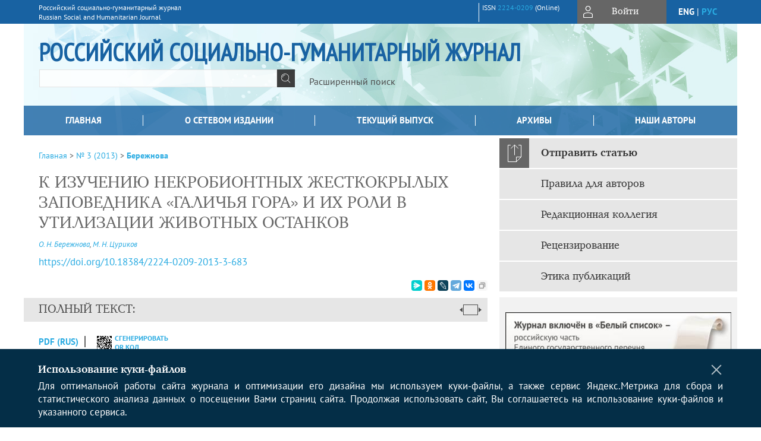

--- FILE ---
content_type: text/html; charset=utf-8
request_url: https://www.evestnik-mgou.ru/jour/article/view/683
body_size: 16446
content:



    





<!DOCTYPE html PUBLIC "-//W3C//DTD XHTML 1.0 Transitional//EN"
    "http://www.w3.org/TR/xhtml1/DTD/xhtml1-transitional.dtd">
<html xmlns="http://www.w3.org/1999/xhtml" lang="ru"
     prefix="og: http://ogp.me/ns# article: http://ogp.me/ns/article# profile: http://ogp.me/ns/profile# fb: http://ogp.me/ns/fb#"    >
<head>
    <meta name="viewport" content="width=device-width, height=device-height, initial-scale=1.0, user-scalable=1, minimum-scale=1.0, maximum-scale=4.0">
    <meta http-equiv="Content-Type" content="text/html; charset=utf-8" />

    <title>К ИЗУЧЕНИЮ НЕКРОБИОНТНЫХ ЖЕСТКОКРЫЛЫХ ЗАПОВЕДНИКА «ГАЛИЧЬЯ ГОРА» И ИХ РОЛИ В УТИЛИЗАЦИИ ЖИВОТНЫХ ОСТАНКОВ | Бережнова | Российский социально-гуманитарный журнал</title>
    <meta property="og:title" content="К ИЗУЧЕНИЮ НЕКРОБИОНТНЫХ ЖЕСТКОКРЫЛЫХ ЗАПОВЕДНИКА «ГАЛИЧЬЯ ГОРА» И ИХ РОЛИ В УТИЛИЗАЦИИ ЖИВОТНЫХ ОСТАНКОВ | Бережнова | Российский социально-гуманитарный журнал" />
    <meta property="og:type" content="article" />
            <meta property="article:author" content="О. Н. Бережнова">
            <meta property="article:author" content="М. Н. Цуриков">
                                    <meta property="article:tag" content="жесткокрылые">
                    <meta property="article:tag" content="некробионты">
                    <meta property="article:tag" content="некрофаги">
                    <meta property="article:tag" content="кератофаги">
                    <meta property="article:tag" content="зоофаги">
                    <meta property="article:tag" content="паразиты">
                    <meta property="article:tag" content="зоомицетофаги">
                <meta property="article:section" content="БИОЛОГИЯ">
    <meta name="description" content="К ИЗУЧЕНИЮ НЕКРОБИОНТНЫХ ЖЕСТКОКРЫЛЫХ ЗАПОВЕДНИКА «ГАЛИЧЬЯ ГОРА» И ИХ РОЛИ В УТИЛИЗАЦИИ ЖИВОТНЫХ ОСТАНКОВ" />
            <meta name="keywords" content="жесткокрылые; некробионты; некрофаги; кератофаги; зоофаги; паразиты; зоомицетофаги" />
                <link rel="canonical" href="https://www.evestnik-mgou.ru/jour/article/view/683" />
        <meta property="og:url" content="https://www.evestnik-mgou.ru/jour/article/view/683">
        <meta property="article:modified_time" content="2022-05-20T15:57:16Z">
    <meta property="article:published_time" content="2013-09-30T10:00:00Z">

    <link rel="schema.DC" href="http://purl.org/dc/elements/1.1/" />

    <meta name="DC.Creator.PersonalName" content="Бережнова О.Н."/>
    <meta name="DC.Creator.PersonalName" content="Цуриков М.Н."/>
    <meta name="DC.Date.created" scheme="ISO8601" content="2013-09-30"/>
    <meta name="DC.Date.dateSubmitted" scheme="ISO8601" content="2022-05-20"/>
    <meta name="DC.Date.issued" scheme="ISO8601" content="2013-09-30"/>
    <meta name="DC.Date.modified" scheme="ISO8601" content="2022-05-20"/>
    <meta name="DC.Description" xml:lang="en" content="The complex of necrobiont beetles in the &quot;Galichya Gora&quot; nature reserve has been studied. 25 species of beetles from 9 families are recorded: Histeridae (2 species), Leiodidae (1 species), Silphidae (10 species), Staphylinidae (3 species), Trogidae (2 species), Geotrupidae (1 species), Scarabaeidae (1 species), Dermestidae (3 species), Nitidulidae (3 species). Biotopic distribution of necrobiont beetles is analyzed. The role of different trophic groups of beetles in the utilization of animal bodies decay is considered."/>
    <meta name="DC.Description" xml:lang="ru" content="Авторами проведено изучение комплекса некробионтных жуков на территории заповедника «Галичья гора». Выявлено 25 видов жуков из 9 семейств: Histeridae (1 вид), Leiodidae (1 вид), Silphidae (10 видов), Staphylinidae (3 вида), Trogidae (2 вида), Geotrupidae (1 вид), Scarabaeidae (1 вид), Dermestidae (3 вида), Nitidulidae (3 вида). Изучено биотопическое распределение некробионтных жуков. Показана роль разных трофических групп жуков в утилизации животных останков."/>
    <meta name="DC.Format" scheme="IMT" content="application/pdf"/>
    <meta name="DC.Identifier" content="683"/>
    <meta name="DC.Identifier.pageNumber" content="1"/>
                            <meta name="DC.Identifier.DOI" content="10.18384/2224-0209-2013-3-683"/>
                    <meta name="dc.identifier" content="doi:10.18384/2224-0209-2013-3-683"/>
                <meta name="DC.Identifier.URI" content="https://www.evestnik-mgou.ru/jour/article/view/683"/>
    <meta name="DC.Language" scheme="ISO639-1" content=""/>
    <meta name="DC.Rights" content=" Авторы, публикующие в данном журнале, соглашаются со следующим:   Авторы сохраняют за собой авторские права на работу и предоставляют журналу право первой публикации работы на условиях лицензии  Creative Commons Attribution License , которая позволяет другим распространять данную работу с обязательным сохранением ссылок на авторов оригинальной работы и оригинальную публикацию в этом журнале.  Авторы сохраняют право заключать отдельные контрактные договорённости, касающиеся не-эксклюзивного распространения версии работы в опубликованном здесь виде (например, размещение ее в институтском хранилище, публикацию в книге), со ссылкой на ее оригинальную публикацию в этом журнале.  Авторы имеют право размещать их работу в сети Интернет (например в институтском хранилище или персональном сайте) до и во время процесса рассмотрения ее данным журналом, так как это может привести к продуктивному обсуждению и большему количеству ссылок на данную работу (См.  The Effect of Open Access ).  Автор (авторы) предоставляют Журналу на условиях простой (неисключительной) лицензии право на использование результата своей интеллектуальной деятельности в виде научной статьи, обзора, рецензии или сообщения на условиях и в пределах, предусмотренных  Лицензионный договором .  "/>
    <meta name="DC.Source" content="Российский социально-гуманитарный журнал"/>
    <meta name="DC.Source.ISSN" content="2224-0209"/>
    <meta name="DC.Source.Issue" content="3"/>    <meta name="DC.Source.URI" content="https://www.evestnik-mgou.ru/jour"/>
    <meta name="DC.Source.Volume" content="0"/>                        <meta name="DC.Subject" xml:lang="en" content="Coleoptera"/>
                                <meta name="DC.Subject" xml:lang="en" content="necrobionts"/>
                                <meta name="DC.Subject" xml:lang="en" content="necrophages"/>
                                <meta name="DC.Subject" xml:lang="en" content="ceratophages"/>
                                <meta name="DC.Subject" xml:lang="en" content="zoophages"/>
                                <meta name="DC.Subject" xml:lang="en" content="parasites"/>
                                <meta name="DC.Subject" xml:lang="en" content="zoomycetophages"/>
                                    <meta name="DC.Subject" xml:lang="ru" content="жесткокрылые"/>
                                <meta name="DC.Subject" xml:lang="ru" content="некробионты"/>
                                <meta name="DC.Subject" xml:lang="ru" content="некрофаги"/>
                                <meta name="DC.Subject" xml:lang="ru" content="кератофаги"/>
                                <meta name="DC.Subject" xml:lang="ru" content="зоофаги"/>
                                <meta name="DC.Subject" xml:lang="ru" content="паразиты"/>
                                <meta name="DC.Subject" xml:lang="ru" content="зоомицетофаги"/>
                <meta name="DC.Title" content="К ИЗУЧЕНИЮ НЕКРОБИОНТНЫХ ЖЕСТКОКРЫЛЫХ ЗАПОВЕДНИКА «ГАЛИЧЬЯ ГОРА» И ИХ РОЛИ В УТИЛИЗАЦИИ ЖИВОТНЫХ ОСТАНКОВ"/>
            <meta name="DC.Title.Alternative" xml:lang="en" content="TO THE STUDY OF COLEOPTERA NECROBIONTS IN THE &quot;GALICHYA GORA&quot; NATURE RESERVE AND THEIR ROLE IN THE UTILIZATION OF ANIMAL BODIES DECAY"/>
            <meta name="DC.Type" content="Text.Serial.Journal"/>
    <meta name="DC.Type.articleType" content="БИОЛОГИЯ"/>
        <meta name="gs_meta_revision" content="1.1" />
    <meta name="citation_journal_title" content="Российский социально-гуманитарный журнал"/>
    <meta name="citation_issn" content="2224-0209"/>
        <meta name="citation_author" content="О. Н. Бережнова"/>
        <meta name="citation_author" content="М. Н. Цуриков"/>
<meta name="citation_title" content="К ИЗУЧЕНИЮ НЕКРОБИОНТНЫХ ЖЕСТКОКРЫЛЫХ ЗАПОВЕДНИКА «ГАЛИЧЬЯ ГОРА» И ИХ РОЛИ В УТИЛИЗАЦИИ ЖИВОТНЫХ ОСТАНКОВ"/>

    <meta name="citation_date" content="2013/09/30"/>

    <meta name="citation_volume" content="0"/>
    <meta name="citation_issue" content="3"/>

    <meta name="citation_firstpage" content="1"/>
                            <meta name="citation_doi" content="10.18384/2224-0209-2013-3-683"/>
        <meta name="citation_abstract_html_url" content="https://www.evestnik-mgou.ru/jour/article/view/683"/>
                        <meta name="citation_keywords" xml:lang="en" content="Coleoptera"/>
                                <meta name="citation_keywords" xml:lang="en" content="necrobionts"/>
                                <meta name="citation_keywords" xml:lang="en" content="necrophages"/>
                                <meta name="citation_keywords" xml:lang="en" content="ceratophages"/>
                                <meta name="citation_keywords" xml:lang="en" content="zoophages"/>
                                <meta name="citation_keywords" xml:lang="en" content="parasites"/>
                                <meta name="citation_keywords" xml:lang="en" content="zoomycetophages"/>
                                    <meta name="citation_keywords" xml:lang="ru" content="жесткокрылые"/>
                                <meta name="citation_keywords" xml:lang="ru" content="некробионты"/>
                                <meta name="citation_keywords" xml:lang="ru" content="некрофаги"/>
                                <meta name="citation_keywords" xml:lang="ru" content="кератофаги"/>
                                <meta name="citation_keywords" xml:lang="ru" content="зоофаги"/>
                                <meta name="citation_keywords" xml:lang="ru" content="паразиты"/>
                                <meta name="citation_keywords" xml:lang="ru" content="зоомицетофаги"/>
                                    <meta name="citation_pdf_url" content="https://www.evestnik-mgou.ru/jour/article/download/683/680"/>
                


    <meta http-equiv="X-UA-Compatible" content="IE=edge" />
                                <meta property="og:image" content="https://www.evestnik-mgou.ru/public/journals/1/homeHeaderTitleImage_ru_RU.jpg"/>
                
        <link rel="stylesheet" href="https://www.evestnik-mgou.ru/lib/pkp/styles/pkp.css" type="text/css" />
    <link rel="stylesheet" href="https://www.evestnik-mgou.ru/lib/pkp/styles/common.css" type="text/css" />
    <link rel="stylesheet" href="https://www.evestnik-mgou.ru/assets/css/common.css" type="text/css" />
    <link rel="stylesheet" href="https://www.evestnik-mgou.ru/assets/css/compiled.css" type="text/css" />
    <link rel="stylesheet" href="https://www.evestnik-mgou.ru/assets/css/slick.css" type="text/css" />
    <link rel="stylesheet" href="https://www.evestnik-mgou.ru/assets/css/slick-theme.css" type="text/css" />
    <link rel="stylesheet" href="https://www.evestnik-mgou.ru/assets/css/select2.min.css" type="text/css" />
    <link rel="stylesheet" href="https://www.evestnik-mgou.ru/assets/css/overall.css?v=20260129195522" type="text/css" />
    <link rel="stylesheet" href="https://www.evestnik-mgou.ru/assets/css/template.css?v=20260129195522" type="text/css" />
    <link rel="stylesheet" href="https://www.evestnik-mgou.ru/styles/branding.css" type="text/css" />

    <!-- Base Jquery -->
    <script type="text/javascript" src="https://www.evestnik-mgou.ru/assets/js/jquery_legacy/jquery.min.js"></script>
    <script type="text/javascript" src="https://www.evestnik-mgou.ru/assets/js/jquery_legacy/jquery-ui.min.js"></script>
    
    
    <!-- Default global locale keys for JavaScript -->
    
<script type="text/javascript">
    jQuery.pkp = jQuery.pkp || { };
    jQuery.pkp.locale = { };
            
                jQuery.pkp.locale.form_dataHasChanged = 'Данные этой формы были изменены. Все равно продолжить?';
    </script>
    <!-- Compiled scripts -->
            <script type="text/javascript" src="https://www.evestnik-mgou.ru/assets/js/pkp.min.js?v=20260129195522"></script>
    
    <!-- Add javascript required for font sizer -->
    <script type="text/javascript">
        <!--
        $(function(){
            fontSize("#sizer", "body", 9, 16, 32, ""); // Initialize the font sizer
        });
        // -->
    </script>

    <!-- Form validation -->
        <script src="https://smartcaptcha.yandexcloud.net/captcha.js" defer></script>
    <script type="text/javascript" src="https://www.evestnik-mgou.ru/lib/pkp/js/lib/jquery/plugins/validate/jquery.validate.js"></script>

    <script type="text/javascript" src="https://www.evestnik-mgou.ru/resources/string_functions.js"></script>
    <script type="text/javascript">
        <!--
        // initialise plugins
        
        $(function(){
            jqueryValidatorI18n("https://www.evestnik-mgou.ru", "ru_RU"); // include the appropriate validation localization
            
            $(".tagit").click(function() {
                $(this).find('input').focus();
            });
        });
        // -->
        
        $(document).ready(function() {
            $('#simpleSearchForm').attr('action', "https://www.evestnik-mgou.ru/jour/search/search")
        });
    </script>

        

            <script language="javascript" type="text/javascript" src="https://www.evestnik-mgou.ru/plugins/generic/tinymce/tinymce/tinymce.min.js"></script>
            <script language="javascript" type="text/javascript">
                tinyMCE.init({
                    entity_encoding : "raw",
                    contextmenu: false,
                    menubar: "edit insert view format table tools",
                    plugins : "paste,fullscreen,lists,link,help,code,table,code,autolink,advlist,charmap,hr,searchreplace,wordcount,visualblocks,visualchars,textcolor,nonbreaking",
                    paste_data_images : false,
                    mode : "exact",
                    language : "ru",
                    elements : "email_body",
                    relative_urls : false,
                    remove_script_host : false,
                    indent: false,
                    browser_spellcheck: true,
                    paste_auto_cleanup_on_paste : true,
                    apply_source_formatting : false,
                    forced_root_block : "p",
                    theme : "silver",
                    branding: false,
                    statusbar: true,
                    toolbar: "bold italic underline bullist numlist subscript superscript nonbreaking| link unlink code fullscreen image| alignleft aligncenter alignright alignjustify",
                    theme_advanced_buttons1 : "cut,copy,paste,|,bold,italic,underline,bullist,numlist,sub,sup,|,link,unlink,help,code,fullscreen,image",
                    theme_advanced_buttons2 : "",
                    theme_advanced_buttons3 : ""
                });
            </script>
            
    <script type="text/javascript" src="https://www.evestnik-mgou.ru/assets/js/relatedItems.js"></script>
    <script type="text/javascript" src="https://www.evestnik-mgou.ru/assets/js/inlinePdf.js"></script>
    <script type="text/javascript" src="https://www.evestnik-mgou.ru/assets/js/pdfobject.js"></script>


<!-- Standard Favicon -->
<link rel="icon" type="image/x-icon" href="/favicon.ico" />
 
<!-- For Opera Coast: -->
<link rel="icon" sizes="228x228" href="/favicon-coast.png" />
 
<!-- For Chrome for Android: -->
<link rel="icon" sizes="192x192" href="/touch-icon-192x192.png">
 
<!-- For Windows 8: -->
<meta name="msapplication-TileColor" content="#ef0303" />
<meta name="msapplication-TileImage" content="/mstile-144x144.png" />
<meta name="msapplication-config" content="/browserconfig.xml" />
 
<!-- For iPhone 6 Plus with @3× display: -->
<link rel="apple-touch-icon" sizes="180x180" href="/apple-touch-icon-180x180.png">
<link rel="apple-touch-icon-precomposed" sizes="180x180" href="/apple-touch-icon-180x180-precomposed.png">
 
<!-- For iPad with @2× display running iOS ≥ 7: -->
<link rel="apple-touch-icon" sizes="152x152" href="/apple-touch-icon-152x152.png">
<link rel="apple-touch-icon-precomposed" sizes="152x152" href="/apple-touch-icon-152x152-precomposed.png">
 
<!-- For iPad with @2× display running iOS ≤ 6: -->
<link rel="apple-touch-icon" sizes="144x144" href="/apple-touch-icon-144x144.png">
<link rel="apple-touch-icon-precomposed" sizes="144x144" href="/apple-touch-icon-144x144-precomposed.png">
 
<!-- For iPhone with @2× display running iOS ≥ 7: -->
<link rel="apple-touch-icon" sizes="120x120" href="/apple-touch-icon-120x120.png">
<link rel="apple-touch-icon-precomposed" sizes="120x120" href="/apple-touch-icon-120x120-precomposed.png">
 
<!-- For iPhone with @2× display running iOS ≤ 6: -->
<link rel="apple-touch-icon" sizes="114x114" href="/apple-touch-icon-114x114.png">
<link rel="apple-touch-icon-precomposed" sizes="114x114" href="/apple-touch-icon-114x114-precomposed.png">
 
<!-- For the iPad mini and the first- and second-generation iPad (@1× display) on iOS ≥ 7: -->
<link rel="apple-touch-icon" sizes="76x76" href="/apple-touch-icon-76x76.png">
<link rel="apple-touch-icon-precomposed" sizes="76x76" href="/apple-touch-icon-76x76-precomposed.png">
 
<!-- For the iPad mini and the first- and second-generation iPad (@1× display) on iOS ≤ 6: -->
<link rel="apple-touch-icon" sizes="72x72" href="/apple-touch-icon-72x72.png">
<link rel="apple-touch-icon-precomposed" sizes="72x72" href="/apple-touch-icon-72x72-precomposed.png">
 
<!-- For non-Retina iPhone, iPod Touch, and Android 2.1+ devices: -->
<link rel="apple-touch-icon" href="/apple-touch-icon.png"><!-- 57×57px -->
<link rel="apple-touch-icon-precomposed" href="/apple-touch-icon-precomposed.png"><!-- 57×57px -->
 
<!-- favicon png -->
<link rel="icon" type="image/png" href="/favicon-16x16.png" sizes="16x16">
<link rel="icon" type="image/png" href="/favicon-32x32.png" sizes="32x32">
<link rel="icon" type="image/png" href="/favicon-48x48.png" sizes="48x48">
<link rel="icon" type="image/png" href="/favicon-64x64.png" sizes="64x64">
<link rel="icon" type="image/png" href="/favicon-96x96.png" sizes="96x96">
<link rel="icon" type="image/png" href="/favicon-128x128.png" sizes="128x128">
<link rel="icon" type="image/png" href="/favicon-160x160.png" sizes="160x160">
<link rel="icon" type="image/png" href="/favicon-192x192.png" sizes="192x192">
<link rel="icon" type="image/png" href="/favicon-256x256.png" sizes="256x256">
    <link rel="alternate" hreflang="en" href="https://www.evestnik-mgou.ru/jour/article/view/683?locale=en_US"/>
    <link rel="alternate" hreflang="ru" href="https://www.evestnik-mgou.ru/jour/article/view/683?locale=ru_RU"/>
<link rel="alternate" hreflang="x-default" href="https://www.evestnik-mgou.ru/jour/article/view/683"/>
</head>
<body>
<div id="container">
    
    <nav class="navbar">
        <div class="container">
            <div class="wrapper">

                <div class="title">
                                            Российский социально-гуманитарный журнал<br/>
                        Russian Social and Humanitarian Journal
                                    </div>

                                                                    
                <div class="issn">
                                        <span id="issne" data-id="2224-0209">ISSN <a href="https://portal.issn.org/resource/ISSN/2224-0209" target="_blank">2224-0209</a> (Online)</span><br/>                    <br/>                </div>

                <a href="#" class="userBlock" onclick="$('#fullback').css('display', 'flex'); $('#sidebar-username').focus(); return false;">
                                            <span>Войти</span>
                                    </a>

                                    <div class="language">
                                                                                                             <a href='#'   class="toggler" data="https://www.evestnik-mgou.ru/jour/user/setLocale/en_US?source=%2Fjour%2Farticle%2Fview%2F683" class="en" >eng</a>
                            |                                                                                                             <a href='#'  onclick="return false;" class="ru current" >рус</a>
                                                                            <script>
                        $(document).ready(function(){
                            $(".language a.toggler").click(function(){
                                var url = $(this).attr('data');
                                var hash = encodeURI(window.location.hash);
                                location.href=(url+hash);
                                return false;
                            });
                        });
                        
                        </script>
                        <input id="currentLocale" value="ru_RU" type="hidden">
                    </div>
                    
            </div>
        </div>
            </nav>

    <div class="fullback" id="image-back">
        <div class="image-wrapper">
            <img src="" alt="Preview" class="preview"/>
            <a class="close-cross" href="#" onclick="$('#image-back').hide(); return false;"></a>
        </div>
    </div>

    <div class="fullback" id="fullback">
        <div class="modal userLogin">
        <a class="close-cross" href="#" onclick="$('#fullback').hide(); return false;"></a>
                    <h3 class="blockTitle">Войти</h3>
                                            <form method="post" action="https://www.evestnik-mgou.ru/jour/login/signIn">
                    <table>
                        <tr>
                            <td class="label"><label for="sidebar-username">Логин</label></td>
                            <td><input type="text" id="sidebar-username" name="username" value="" size="12" maxlength="32" class="textField" /></td>
                        </tr>
                        <tr>
                            <td class="label"><label for="sidebar-password">Пароль</label></td>
                            <td><input type="password" id="sidebar-password" name="password" value="" size="12" maxlength="32" class="textField" autocomplete="on"/></td>
                        </tr>
                        <tr>
                            <td class="label"></td>
                            <td><input type="checkbox" id="remember" name="remember" value="1" /> <label class="sans" for="remember">Запомнить меня</label></td>
                        </tr>
                        
                        
                        <tr>
                            <td colspan="2">
                                <div class="links">
                                    <a href="https://www.evestnik-mgou.ru/jour/user/register">Регистрация нового пользователя</a>
                                    <a href="https://www.evestnik-mgou.ru/jour/login/lostPassword">Забыли Ваш пароль?</a>
                                </div>
                            </td>
                        <tr>
                            <td></td>
                            <td><input type="submit" value="Вход" class="button" /></td>
                        </tr>
                    </table>
                </form>
                            </div>
    </div>
    <div class="head">
        <div class="container hero">
                                                            <div class="wrapper ">
                                    <a href="https://www.evestnik-mgou.ru/jour" class="headerLink">
                <h2 class="jtitle">
                                            Российский социально-гуманитарный журнал
                                    </h2></a>
                <form id="simpleSearchForm" class="headSearch" method="get">
                <table id="simpleSearchInput"><tr><td>
                                                                 <script type="text/javascript">
			
				$(function() {
		$('#simpleQueryAutocomplete').pkpHandler(
			'$.pkp.plugins.generic.lucene.LuceneAutocompleteHandler',
			{
				sourceUrl: "https://www.evestnik-mgou.ru/jour/lucene/queryAutocomplete",
				searchForm: "simpleSearchForm"
			});
	});
</script>
<span id="simpleQueryAutocomplete">
	<input type="text" id="simpleQuery_input" name="simpleQuery" size="15" maxlength="255" value="" class="textField" />
	<input type="hidden" id="simpleQuery" name="simpleQuery_hidden" value="" />
	<script type="text/javascript">
				$('#simpleQuery_input').attr('name', 'simpleQuery_input');
		$('#simpleQuery').attr('name', 'simpleQuery');
	</script>
</span>
                                        <input type="hidden" name="searchField" value="query"/>
                    <input type="submit" value="" class="button" />
                </td></tr></table>
                </form>
                <div class="clear"></div>
                <a class="search" href="https://www.evestnik-mgou.ru/jour/search/search">Расширенный поиск</a>
            </div>
                    </div>
    </div>

    <div class="mainMenu" id="navbarWrapper">
        <div class="mobile-view container">
            <ul><li><a href="https://www.evestnik-mgou.ru/jour/index"><img src="/assets/img/home.svg" alt="Главная"></a></li>
                <li><a href="#" onclick="$('#mobile-menu, .journalInfo').toggle(); return false;"><img src="/assets/img/sandwich.svg" alt="Быстрая навигация"></a></li>
                <li id="archives"><a href="https://www.evestnik-mgou.ru/jour/issue/archive">Архивы</a></li>
            </ul>
        </div>
        <div class="container" id="float-menu">
            <div id="mobile-menu">
                <div id="navbar">
    <ul class="menu">
                    <li id="home"><a href="https://www.evestnik-mgou.ru/jour">Главная</a></li>
                <li id="about"><a href="https://www.evestnik-mgou.ru/jour/about">О сетевом издании</a></li>

                        
                    <li id="current"><a href="https://www.evestnik-mgou.ru/jour/issue/current">Текущий выпуск</a></li>
            <li id="archives"><a href="https://www.evestnik-mgou.ru/jour/issue/archive">Архивы</a></li>
        
                
        

                                    <li class="navItem" id="navItem-0"><a href="https://www.evestnik-mgou.ru/jour/search/authors">Наши авторы</a></li>
                        </ul>
</div>
                
<div class="menu" id="sidebarMenu">
  <ul>
    <li id="sidebar_submit"><a class="submitArticle" href="https://www.evestnik-mgou.ru/jour/author/submit/1">Отправить статью</a></li>    <li id="sidebar_author"><a href="https://www.evestnik-mgou.ru/jour/about/submissions#authorGuidelines">Правила для авторов</a></li>
    <li id="sidebar_editorialc"><a href="https://www.evestnik-mgou.ru/jour/pages/view/EditorialC">Редакционная коллегия</a></li>
    <li id="sidebar_editorials" style="display:none"><a href="https://www.evestnik-mgou.ru/jour/pages/view/EditorialS">Редакционный совет</a></li>
    <li id="sidebar_policy"><a href="https://www.evestnik-mgou.ru/jour/about/editorialPolicies#custom-0">Рецензирование</a></li>
    <li id="sidebar_ethics"><a href="https://www.evestnik-mgou.ru/jour/about/editorialPolicies#custom-1">Этика публикаций</a></li>
  </ul>
</div>
            </div>
        </div>
    </div>


    <div id="body" class="body">
        <div class="container flex">
            <div id="main" class="main">

            

                                                <div id="breadcrumb">
                        <a href="https://www.evestnik-mgou.ru/jour/index" target="_parent">Главная</a> &gt;
                        <a href="https://www.evestnik-mgou.ru/jour/issue/view/41" target="_parent">№ 3 (2013)</a> &gt;                        <a href="https://www.evestnik-mgou.ru/jour/article/view/683/0" class="current" target="_parent">Бережнова</a>
                    </div>
                
            
                        
            <div id="content">
        
    
    

    


    <div id="topBar">
                                                                        </div>

        
    <div id="articleTitle">
      <h1>К ИЗУЧЕНИЮ НЕКРОБИОНТНЫХ ЖЕСТКОКРЫЛЫХ ЗАПОВЕДНИКА «ГАЛИЧЬЯ ГОРА» И ИХ РОЛИ В УТИЛИЗАЦИИ ЖИВОТНЫХ ОСТАНКОВ
          </h1>
      
    </div>

      <div id="authorString"><em>
          <a rel="nofollow" href='/index.php/jour/search?authors=О. AND Н. AND Бережнова'>
        О. Н. Бережнова</a>,          <a rel="nofollow" href='/index.php/jour/search?authors=М. AND Н. AND Цуриков'>
        М. Н. Цуриков</a>        </em></div>
    

                        
              <p><a id="pub-id::doi" href="https://doi.org/10.18384/2224-0209-2013-3-683"  aria-label="DOI for К ИЗУЧЕНИЮ НЕКРОБИОНТНЫХ ЖЕСТКОКРЫЛЫХ ЗАПОВЕДНИКА «ГАЛИЧЬЯ ГОРА» И ИХ РОЛИ В УТИЛИЗАЦИИ ЖИВОТНЫХ ОСТАНКОВ"  >https://doi.org/10.18384/2224-0209-2013-3-683</a></p>        

          <div class="banner">
    
  </div>
      <div id="articleFullText">
                <script src="https://yastatic.net/es5-shims/0.0.2/es5-shims.min.js"></script>
        <script src="https://yastatic.net/share2/share.js"></script>
        <div class="ya-share2 yashare-auto-init" data-services="messenger,odnoklassniki,lj,telegram,vkontakte" data-copy="extraItem" data-size="s"></div>
        <h2 class="fullsize">Полный текст:<a class="full_toggle" onclick="toggleFullWidth()"></a></h2>
        <div class="fulltext">
                                                                                                  <a class="galley-link" href="https://www.evestnik-mgou.ru/jour/article/view/683/680" class="file PDF ru_RU PDF (Rus)" target="_parent">PDF (Rus)</a>
                                                                                                                                                                                  
                                    <a class="qrcode-link galley-link"  href="#" onclick="$('#qr-back').show(); return false;"><div id="qrcode-thumb"></div>сгенерировать QR код</a>
        </div>


    </div>
  
<ul id="tabs">
                  <li id="tab-button1"><a href="#" atitle="tab1">Аннотация</a></li>
                  <li id="tab-button2"><a href="#" atitle="tab2">Об авторах</a></li>
            <li id="tab-button3"><a href="#" atitle="tab3">Список литературы</a></li>
                <li id="tab-button6" style="display: none"><a href="#" atitle="tab6">Cited By</a></li>
    <li id="tab-button8" style="display: none"><a href="#" atitle="tab8">Scopus Cited</a></li>
    </ul>
<div id="tab-holder">
    <div id="tab1" class="tab-wrap">
                <div id="articleAbstract">
            <h3>Аннотация</h3>
            <div>Авторами проведено изучение комплекса некробионтных жуков на территории заповедника «Галичья гора». Выявлено 25 видов жуков из 9 семейств: Histeridae (1 вид), Leiodidae (1 вид), Silphidae (10 видов), Staphylinidae (3 вида), Trogidae (2 вида), Geotrupidae (1 вид), Scarabaeidae (1 вид), Dermestidae (3 вида), Nitidulidae (3 вида). Изучено биотопическое распределение некробионтных жуков. Показана роль разных трофических групп жуков в утилизации животных останков.</div>
        </div>
              <div id="articleSubject">
      <h3>Ключевые слова</h3>
      <div>
                
        <a rel="nofollow" href="/index.php/jour/search/?subject=жесткокрылые">жесткокрылые</a>,        
        <a rel="nofollow" href="/index.php/jour/search/?subject= некробионты"> некробионты</a>,        
        <a rel="nofollow" href="/index.php/jour/search/?subject= некрофаги"> некрофаги</a>,        
        <a rel="nofollow" href="/index.php/jour/search/?subject= кератофаги"> кератофаги</a>,        
        <a rel="nofollow" href="/index.php/jour/search/?subject= зоофаги"> зоофаги</a>,        
        <a rel="nofollow" href="/index.php/jour/search/?subject= паразиты"> паразиты</a>,        
        <a rel="nofollow" href="/index.php/jour/search/?subject= зоомицетофаги"> зоомицетофаги</a>              </div>
      <br />
            </div>
        
                        		
                    </div>
    <div id="tab2" class="tab-wrap">
      <h3 class="blockTitle">
                  Об авторах
              </h3>
               <a rel="nofollow" href='/index.php/jour/search?authors=О. Н. Бережнова'>
             <em><strong>О. Н. Бережнова</strong></em>
         </a><br />
        <div class="stepleft">
                        
        <br/>Россия
    <br/><span></span>
				    </div>
    <div class="separator"></div>
    <br/><br/>

             <a rel="nofollow" href='/index.php/jour/search?authors=М. Н. Цуриков'>
             <em><strong>М. Н. Цуриков</strong></em>
         </a><br />
        <div class="stepleft">
                        
        <br/>Россия
    <br/><span></span>
				    </div>
    <div class="separator"></div>
    <br/><br/>

          
    </div>
        <div id="tab3" class="tab-wrap">
        <h3>Список литературы</h3>
        <div id="articleCitations">
          <div>
                                                   
               

              <p><span class ="citation-number">1. </span>Бигон М., Харпнер Дж., Таусенд К. Экология. Особи, популяции и сообщества: в 2 т. — Т. 1. — М.: Мир, 1989. — 667 с.</p>
                                         
               

              <p><span class ="citation-number">2. </span>Жантиев Р.Д. Жуки-кожееды (семейство Dermestidae) фауны СССР. — М.: Изд-во Московского ун-та, 1976. — 182 с.</p>
                                         
               

              <p><span class ="citation-number">3. </span>Крыжановский О.Л. Семейство Silphidae // Определитель насекомых европейской части СССР. — Т. 2. Жесткокрылые и веерокрылые. — М.; Л.: 1965. - C. 106-110.</p>
                                         
               

              <p><span class ="citation-number">4. </span>Курочкин А.С. Замечания по фауне и биономии некрофильных жуков-блестянок (Coleoptera, Nitidulidae) Самарской области // Известия Самарского научного центра Российской академии наук. — 2009. — Т. 11. — №1(4). — C. 654-655.</p>
                                         
               

              <p><span class ="citation-number">5. </span>Лябзина С.Н. Беспозвоночные-некробионты и их участие в утилизации органического вещества в наземных и водных экосистемах Европейского Севера: авторефер. дис.. канд. биол. наук. — Петрозаводск, 2003. — 25 с.</p>
                                         
               

              <p><span class ="citation-number">6. </span>Лябзина С.Н. Насекомые утилизаторы трупов животных // Труды Ставропольского отделения Русского энтомологического общества. — Ставрополь, 2008. — Вып. 4. — С. 219—221.</p>
                                         
               

              <p><span class ="citation-number">7. </span>Мешечек С.И. Эколого-фаунистический обзор некрофильных гистерид (Coleoptera, Histeridae) Центрального Предкавказья // Проблемы и перспективы общей энтомологии: тезисы докладов XIII съезда Русского энтомологического общества, Краснодар, 9—15 сентября 2007 г. — Краснодар, 2007. — С. 229.</p>
                                         
               

              <p><span class ="citation-number">8. </span>Никитский Н.Б., Осипов И.Н., Чемерис М.В. и др. Жесткокрылые-ксилобионты, мицетобионты и пластинчатоусые Приокско-Террасного биосферного заповедника (с обзором фауны этих групп Московской области) // Сборник трудов Зоологического музея МГУ. — Т. 36. — М.: Изд-во МГУ, 1996. — 197 с.</p>
                                         
               

              <p><span class ="citation-number">9. </span>Песенко Ю.А. Принципы и методы количественного анализа в фаунистических исследованиях. — М.: Мысль, 1982. — 228 с.</p>
                                         
               

              <p><span class ="citation-number">10. </span>Пушкин С.В. Некробионтный энтомокомплекс высокогорий Северо-Западного Кавказа // Евразиатский энтомологический журнал. — 2004. — Т 3. — Вып. 3. — С. 195—202.</p>
                                         
               

              <p><span class ="citation-number">11. </span>Пушкин С.В. Некробионтные жесткокрылые (Insecta: Coleoptera) Северного Кавказа и сопредельных территорий (фауна, экология, биоценотическое и практическое значение): авторефер. дис.. д-ра биол. наук. — Ставрополь, 2012. — 32 с.</p>
                                         
               

              <p><span class ="citation-number">12. </span>Пушкин С.В. Фауна жесткокрылых-некробионтов (Insecta, Coleoptera) Кавказа // Горные экосистемы и их компоненты: труды международной конференции, Нальчик, 13—18 августа 2007 г. — Ч. 3. — М.: Т-во научных изданий КМК, 2007. — С. 140—150.</p>
                                         
               

              <p><span class ="citation-number">13. </span>Пушкин С.В. Фауна жуков некрофагов юга России и Кавказа // Фундаментальные проблемы энтомологии в XXI веке: материалы международной научной конференции, С.-Петербург, 16—20 мая 2011 г. — СПб: Изд-во С.-Петербургского ун-та, 2011. — С. 78—82.</p>
                                         
               

              <p><span class ="citation-number">14. </span>Цуриков М.Н. Кожееды (Coleoptera, Dermestidae) Липецкой области // Вопросы естествознания. — Липецк, 2003. — Вып. 11. — С. 68—71.</p>
                                         
               

              <p><span class ="citation-number">15. </span>Braack L.E.O. Visitation patterns of principal species of the insect-complex at carcasses in the Kruger National Park // Koedoe - African Protected Area Conservation and Science. - 1981. - Vol. 24. — № 1. — P 33—49.</p>
                                         
               

              <p><span class ="citation-number">16. </span>Löbl I., Smetana A. Catalogue of Palaearctic Coleoptera. — Stenstrup: Apollo Boors, 2004. — Vol. 2. — 942 p.</p>
                                         
               

              <p><span class ="citation-number">17. </span>Löbl I., Smetana A. Catalogue of Palaearctic Coleoptera. — Stenstrup: Apollo Boors, 2006. — Vol. 3. — 690 p.</p>
                                         
               

              <p><span class ="citation-number">18. </span>Löbl I., Smetana A. Catalogue of Palaearctic Coleoptera. — Stenstrup: Apollo Boors, 2007. — Vol. 4. — 935 p.</p>
                                         
               

              <p><span class ="citation-number">19. </span>Silfverberg H. Enumeratio nova Coleopterorum Fennoscandiae, Daniae et Baltiae // Sahlbergia. Helsinki. — 2004. — Vol. 9. — P 1—111.</p>
                                                  
          </div>
          <br />
        </div>
        
  
    </div>
    
    <div id="tab6" class="tab-wrap"></div>

    <div id="tab8" class="tab-wrap"></div>

    <div id="tab7" class="tab-wrap">
        <h3>Рецензия</h3>
        <div class="reviewText">
            
        </div>
    </div>
</div>


<div class="fullback" id="qr-back" >
  <div class="image-wrapper">
    <div id="qrcode"></div>
    <a class="close-cross" href="#" onclick="$('#qr-back').hide(); return false;"></a>
  </div>
</div>


<script type="text/javascript">

function switchTab(tab){
    $("#tabs li a").each(function(){
      if (tab==$(this).attr("atitle")){
        jQuery("#tab-holder .tab-wrap").hide();
        jQuery("#tabs li").attr("id","");
        jQuery("#tabs a[atitle='"+tab+"']").parent().attr("id","current");
        jQuery('#' + tab).fadeIn();
      }
    })
    
}

jQuery(document).ready(function(){

  jQuery("#tab-holder .tab-wrap").hide(); // Скрываем содержание
  jQuery("#tabs li:first").attr("id","current"); // Активируем первую закладку
  jQuery("#tab-holder div:first").fadeIn(); // Выводим содержание
    
  jQuery('#tabs a, .tab-switcher').click(function(e) {
    e.preventDefault();
    switchTab(jQuery(this).attr('atitle'));
  });
  if($("#articleCitations div p").length>0){
    parseCitaions('#articleCitations div p');
  }
  if ($('.fullHTML').length>0){
    HTMLhiglight=Autolinker.link( $('.fullHTML').html(), 
    {
        'stripPrefix':false, 'phone': false,
        replaceFn: function( autolinker, match ){
          if (match && match.getMatchedText().length<5) return false;
          return;
        }
    });
    $('.fullHTML').html(HTMLhiglight);
  }

  if(window.location.hash){
      var hash = window.location.hash;
      if($(hash).length){
          switchTab(hash.substring(1));
          window.scrollTo(0, 0);
          setTimeout(function() {
              $(window).scrollTop($(hash).offset().top);
          }, 1);
          return false;
      }
  }
});

        </script>

  <div class="views">
    
          Просмотров: 
      286
            </div>
  <br/><a target="_blank" href="https://www.evestnik-mgou.ru/jour/article/jats/683">JATS XML</a>


<div id="ccLicense41"><br /><br />
                                                 <a target="_blank" rel="license" href="http://creativecommons.org/licenses/by/4.0/">
                                                         <img alt="Creative Commons License" style="border-width:0" src="/resources/80x15.png"/>
                                                 </a>
                                                 <br/>
                                                 Контент доступен под лицензией <a rel="license" target="_blank" href="http://creativecommons.org/licenses/by/4.0/">Creative Commons Attribution 4.0  License</a>.</div>




<script type="text/javascript">


function createCitedBy(){
  var url = "https://www.evestnik-mgou.ru/jour/article/citedBy/683";
  $.get(url, function(data){
      if (!data || !data.length) return;
      var html = '<div class="citedby">';
      html+= '<h2>Cited By</h2>';
      for (var i=0; i<data.length; i+=1){
          html+= '<div class="cite">';
          html+= '<p><span class="value title"><a target="_blank" rel="nofollow" href="'+data[i]["link"]+'"">'+data[i]["title"]+'</a></span></p>';
          html+= '<p><span class="value authors">'+data[i]["authors"]+'</span></p>';
          html+= '<span class="value journal">';
          if (data[i]["journal"]) html += data[i]["journal"]+', ';
          if (data[i]["year"]) html += data[i]["year"]+'; ';
          if (data[i]["volume"]) html += data[i]["volume"];
          if (data[i]["issue"]) html += '('+data[i]["issue"]+')';
          if (data[i]["first_page"]) html += ":"+data[i]["first_page"];
          html+= "</span></p>";
          html+= '<p><span class="value doi">DOI: <a target="_blank" rel="nofollow" href="'+data[i]["link"]+'"">'+data[i]["doi"]+'</a></span></p>';
          html+= '</div>';

          
      }
      html += '</div>';
      $("#tab6").html(html);
      $("#tab-button6 a").text("Cited By ("+data.length+")");
      $("#tab-button6").show();
  });
}

function createScopusCitations(){
  var url = "https://www.evestnik-mgou.ru/jour/article/scopusCitations/683";
  $.get(url, function(data){
    if (!data || !data.length) return;
    var html = '<div class="citedby">';
    html+= '<h2>Scopus Cited</h2>';
    for (var i=0; i<data.length; i+=1){
        html+= '<div class="cite">';
        html+= '<p><span class="value title"><a target="_blank" rel="nofollow" href="'+data[i]["link"]+'"">'+data[i]["title"]+'</a></span></p>';
        html+= '<p><span class="value authors">'+data[i]["authors"]+'</span></p>';
        html+= '<span class="value journal">';
        if (data[i]["journal"]) html += data[i]["journal"]+', ';
        if (data[i]["year"]) html += data[i]["year"]+'; ';
        if (data[i]["issue"]) html += data[i]["issue"];
        if (data[i]["volume"]) html += data[i]["volume"];
        if (data[i]["first_page"]) html += ":"+data[i]["first_page"];
        html+= ";</span></p>";
        html+= '<p><span class="value doi">DOI: <a target="_blank" rel="nofollow" href="'+data[i]["link"]+'"">'+data[i]["doi"]+'</a></span></p>';
        html+= '</div>';

        
    }
    html += '</div>';
    $("#tab8").html(html);
    $("#tab-button8 a").text("Scopus Cited ("+data.length+")");
    $("#tab-button8").show();
  });
}

function createMetricChart(){
  var url = "https://www.evestnik-mgou.ru/jour/article/metrics/683";
  
  
  $.get(url, function(data){
    console.log(1);
    var ctx = document.getElementById('metricChart');
    console.log(2);
    if (!data || !data['months'].length) return;
    var chart_data = {
      labels: data['months'],
      datasets: [{
        label: 'Статистика',
        data: data['counts'],
        fill: false,
        borderColor: '#ffb400',
        tension: 0.1
      }]
    };
    
    new Chart(ctx, {
      type: "line",
      data: chart_data
    });
  });
}


$(document).ready(function(){
  var doi = $("meta[name='DC.Identifier.DOI']").attr("content");
  if (!doi || doi=="undefined") {$("a.block-link").remove()}
  if ($(".fullHTML").length) createCitationLinks();
  createCitedBy();
  createScopusCitations();
  /*createMetricChart();*/
  $('#qrcode-thumb').qrcode({width:25, height:25, text:window.location.href} );
  $('#qrcode').qrcode({width:150, height:150, background: "#f2f2f2", text:window.location.href} );
});

</script>

<script src="/assets/js/author_highlight.js?v=24424"></script>
<script src="/assets/js/translit.js"></script>
<script src="/assets/js/qrcode.js"></script>
<script src="/assets/js/jquery.qrcode.js"></script>





    <br /><br />
    <div id="pageFooter41">ISSN 2224-0209 (Online)<br/></div>

<!-- Yandex.Metrika counter -->
<script type="text/javascript">

(function(m,e,t,r,i,k,a){m[i]=m[i]||function(){(m[i].a=m[i].a||[]).push(arguments)};
    m[i].l=1*new Date();
    for (var j = 0; j < document.scripts.length; j++) {if (document.scripts[j].src === r) { return; }}
    k=e.createElement(t),a=e.getElementsByTagName(t)[0],k.async=1,k.src=r,a.parentNode.insertBefore(k,a)})
    (window, document, "script", "https://mc.yandex.ru/metrika/tag.js", "ym");
try {


ym(87496013, "init", {clickmap:true,trackLinks:true,accurateTrackBounce:true,webvisor:true});
ym(42558364, "init", {enableAll: true});
} catch(e) { }

</script>
<!-- /Yandex.Metrika counter -->
</div>
</div>

  <div id="sidebar" class="sidebar">
    
<div class="menu" id="sidebarMenu">
  <ul>
    <li id="sidebar_submit"><a class="submitArticle" href="https://www.evestnik-mgou.ru/jour/author/submit/1">Отправить статью</a></li>    <li id="sidebar_author"><a href="https://www.evestnik-mgou.ru/jour/about/submissions#authorGuidelines">Правила для авторов</a></li>
    <li id="sidebar_editorialc"><a href="https://www.evestnik-mgou.ru/jour/pages/view/EditorialC">Редакционная коллегия</a></li>
    <li id="sidebar_editorials" style="display:none"><a href="https://www.evestnik-mgou.ru/jour/pages/view/EditorialS">Редакционный совет</a></li>
    <li id="sidebar_policy"><a href="https://www.evestnik-mgou.ru/jour/about/editorialPolicies#custom-0">Рецензирование</a></li>
    <li id="sidebar_ethics"><a href="https://www.evestnik-mgou.ru/jour/about/editorialPolicies#custom-1">Этика публикаций</a></li>
  </ul>
</div>
    

    <div class="block custom">
    <p><img src="https://cdn.elpub.ru/assets/journals/ojs-dev/2018/1/0GEItZrpDhWN2rsN78rJMxNj5HkLiGLWhQ1EoP3E.jpeg" alt="" /></p>
</div>	<div class="block flex" id="sidebarCrossref">
            <a href="https://www.evestnik-mgou.ru/jour/about/editorialPolicies#openAccessPolicy"  title="Политика свободного доступа" target="_blank" rel="nofollow" class="flexNormal" id="crOA">
            <img src="/assets/img/OAlogo.svg">
        </a>
                            <a class="flexNormal" title="Статьи журнала в Crossref" target="_blank" rel="nofollow" href="http://search.crossref.org/?q=2224-0209" id="crCR">
                        <img src="/assets/img/bage_crossref.svg">
            </a>
        <a class="flexNormal" href="https://www.evestnik-mgou.ru/jour/about/editorialPolicies" target="_blank" rel="nofollow"  id="crAP"><img src="/assets/img/icon_antiplagiat.svg"></a>
            <div class="noadv">
            <a href="https://www.evestnik-mgou.ru/jour/about/editorialPolicies">* не является рекламой</a>
        </div>
    </div>


    <div class="block banners">
            <span class="blockTitle">Индексация журнала</span>
                <a href="https://search.library.berkeley.edu/discovery/search?query=any,contains,2224-0209&tab=Default_UCLibrarySearch&search_scope=DN_and_CI&vid=01UCS_BER:UCB&offset=0" target="_blank" rel="nofollow" order="1"><img src="//cdn.elpub.ru/assets/img/banners/Berkley.jpg"></a>
            <a href="https://cyberleninka.ru/journal/n/vestnik-moskovskogo-gosudarstvennogo-oblastnogo-universiteta" target="_blank" rel="nofollow" order="2"><img src="//cdn.elpub.ru/assets/img/banners/cyberleninka120x33.jpg"></a>
            <a href="https://app.dimensions.ai/discover/publication?and_facet_source_title=jour.1152506" target="_blank" rel="nofollow" order="3"><img src="//cdn.elpub.ru/assets/img/banners/dimen_itog.png"></a>
            <a href="https://www.ebsco.com/" target="_blank" rel="nofollow" order="4"><img src="//cdn.elpub.ru/assets/img/banners/ebsco_140.jpg"></a>
            <a href="https://www.elibrary.ru/title_about_new.asp?id=81551" target="_blank" rel="nofollow" order="5"><img src="//cdn.elpub.ru/assets/img/banners/elibrary.jpg"></a>
            <a href="https://scholar.google.ru/scholar?hl=ru&as_sdt=0%2C5&q=2224-0209&btnG=" target="_blank" rel="nofollow" order="6"><img src="//cdn.elpub.ru/assets/img/banners/googlescholar.jpg"></a>
            <a href="https://discover.libraryhub.jisc.ac.uk/search?q=2224-0209" target="_blank" rel="nofollow" order="7"><img src="//cdn.elpub.ru/assets/img/banners/jisc_copac.jpg"></a>
            <a href="https://www.elibrary.ru/title_items.asp?id=9564" target="_blank" rel="nofollow" order="8"><img src="//cdn.elpub.ru/assets/img/banners/rinc140.jpg"></a>
            <a href="https://portal.issn.org/resource/ISSN/2224-0209" target="_blank" rel="nofollow" order="9"><img src="//cdn.elpub.ru/assets/img/banners/road.jpg"></a>
            <a href="http://ulrichsweb.serialssolutions.com/title/1646819308957/722966" target="_blank" rel="nofollow" order="10"><img src="//cdn.elpub.ru/assets/img/banners/ulrich_t.jpg"></a>
            <a href="https://vak.minobrnauki.gov.ru/main" target="_blank" rel="nofollow" order="11"><img src="//cdn.elpub.ru/assets/img/banners/vak_t.jpg"></a>
            <a href="https://www.worldcat.org/title/vestnik-moskovskogo-gosudarstvennogo-oblastnogo-universiteta/oclc/905948170&referer=brief_results" target="_blank" rel="nofollow" order="12"><img src="//cdn.elpub.ru/assets/img/banners/worldcat.jpg"></a>
            <a href="https://new.znanium.com/catalog/magazines/alphabet?submitted=1&submitted=1&page=3&per-page=10&go-button=&q=%D0%92%D0%B5%D1%81%D1%82%D0%BD%D0%B8%D0%BA+%D0%9C%D0%BE%D1%81%D0%BA%D0%BE%D0%B2%D1%81%D0%BA%D0%BE%D0%B3%D0%BE+%D0%B3%D0%BE%D1%81%D1%83%D0%B4%D0%B0%D1%80%D1%81%D1%82%D0%B2%D0%B5%D0%BD%D0%BD%D0%BE%D0%B3%D0%BE+%D0%BE%D0%B1%D0%BB%D0%B0%D1%81%D1%82%D0%BD%D0%BE%D0%B3%D0%BE+%D1%83%D0%BD%D0%B8%D0%B2%D0%B5%D1%80%D1%81%D0%B8%D1%82%D0%B5%D1%82%D0%B0&go-button=" target="_blank" rel="nofollow" order="13"><img src="//cdn.elpub.ru/assets/img/banners/Znanium.jpg"></a>
            <a href="http://catalog.viniti.ru/srch_result.aspx?IRL=FETCH+QUERY%3d2861360+OBJ%3d00qaj15u+STYLE%3dFull1&TYP=FULL1" target="_blank" rel="nofollow" order="14"><img src="//cdn.elpub.ru/assets/img/banners/viniti_t.jpg"></a>
            <a href="https://openalex.org/sources/V4210186275" target="_blank" rel="nofollow" order="15"><img src="//cdn.elpub.ru/assets/img/banners/openalex_120x33.jpg"></a>
            <a href="https://www.scilit.net/journal/908236" target="_blank" rel="nofollow" order="16"><img src="//cdn.elpub.ru/assets/img/banners/Scilit_120x33.png"></a>
            <a href="https://www.wikidata.org/wiki/Q73908353" target="_blank" rel="nofollow" order="17"><img src="//cdn.elpub.ru/assets/img/banners/wikidatawiki_120x33.jpg"></a>
            <a href="https://na.neicon.ru/" target="_blank" rel="nofollow" order="18"><img src="//cdn.elpub.ru/assets/img/banners/neuroass120x33.jpg"></a>
            <a href="https://scholar.archive.org/search?q=" target="_blank" rel="nofollow" order="19"><img src="//cdn.elpub.ru/assets/img/banners/internetArchive.jpg"></a>
            <a href="https://keepers.issn.org/" target="_blank" rel="nofollow" order="20"><img src="//cdn.elpub.ru/assets/img/banners/Keepers_120x33.jpg"></a>
            <a href="https://journalrank.rcsi.science/ru/record-sources/details/30842/" target="_blank" rel="nofollow" order="21"><img src="//cdn.elpub.ru/assets/img/banners/belyi_spisok_banner120x33.png"></a>
                <div class="noadv">
            <a href="https://www.evestnik-mgou.ru/jour/about/editorialPolicies">* не является рекламой</a>
        </div>
        </div>
  
    <div class="block popular">
        <span class="blockTitle">Популярные статьи</span>

                <div class="inner" id="sidebar-popular" >
                            <div class="pop">
                                                            
                    <div class="title"><a href="https://www.evestnik-mgou.ru/jour/article/view/1126">
                        «ПРОВИНЦИАЛЬНЫЙ ВОПРОС» В ПОЛИТИЧЕСКОЙ МЫСЛИ СИБИРСКОГО ДЕМОКРАТИЧЕСКОГО РЕГИОНАЛИЗМА (ОБЛАСТНИЧЕСТВА)
                    </a></div>
                    <span class="issue">№ 3 (2022)</span>
                </div>
                    <div class="separator"></div>
                            <div class="pop">
                                                            
                    <div class="title"><a href="https://www.evestnik-mgou.ru/jour/article/view/809">
                        СОВРЕМЕННАЯ МЕТОДИКА ОБУЧЕНИЯ ИНОСТРАННЫМ ЯЗЫКАМ КАК НАУКА: ПРОБЛЕМЫ И ПЕРСПЕКТИВЫ
                    </a></div>
                    <span class="issue">№ 1 (2013)</span>
                </div>
                    <div class="separator"></div>
                            <div class="pop">
                                                            
                    <div class="title"><a href="https://www.evestnik-mgou.ru/jour/article/view/1121">
                        НАЦИОНАЛЬНЫЕ ИНТЕРЕСЫ КИТАЯ И РОССИИ В РАМКАХ ШОС
                    </a></div>
                    <span class="issue">№ 3 (2022)</span>
                </div>
                    <div class="separator"></div>
                            <div class="pop">
                                                            
                    <div class="title"><a href="https://www.evestnik-mgou.ru/jour/article/view/1130">
                        ИНФОРМАЦИОННЫЕ ДИВЕРСИИИ В КОНФЛИКТЕ НА УКРАИНЕ
                    </a></div>
                    <span class="issue">№ 4 (2022)</span>
                </div>
                    <div class="separator"></div>
                            <div class="pop">
                                                            
                    <div class="title"><a href="https://www.evestnik-mgou.ru/jour/article/view/1001">
                        Найда М.В. ГЕШТАЛЬТ-КОНСУЛЬТИРОВАНИЕ КАК МЕТОД РАЗВИТИЯ ОБРАЗА «Я» КЛИЕНТА
                    </a></div>
                    <span class="issue">№ 2 (2015)</span>
                </div>
                    <div class="separator"></div>
                            <div class="pop">
                                                            
                    <div class="title"><a href="https://www.evestnik-mgou.ru/jour/article/view/210">
                        СОВРЕМЕННЫЙ РОССИЙСКИЙ ПАРЛАМЕНТ: ОЦЕНКА ПОЛИТИЧЕСКОЙ ЗНАЧИМОСТИ ПО РЕЗУЛЬТАТАМ ИНДЕКСНОГО АНАЛИЗА
                    </a></div>
                    <span class="issue">№ 2 (2022)</span>
                </div>
                    <div class="separator"></div>
                    </div>
            </div>

                    <div class="block chief">
            <p class="blockTitle" id="pblkChief">Главный редактор</p>
                        <a href="https://evestnik.elpub.ru/jour/pages/view/chiefeditor" target="_blank" style="line-height:0; display:block; margin-bottom: 20px">
                <img src="https://www.evestnik-mgou.ru/public/journals/1/mobileEditorPhoto_ru_RU.jpg" />
            </a>
                                        <a href="https://evestnik.elpub.ru/jour/pages/view/chiefeditor" target="_blank"  id="ablkChief">
                   А. В. Абрамов
                </a>
                    </div>
        <div class="block custom">
    
</div>	

<div class="block" id="sidebarRTArticleTools">

    <span class="blockTitle">Инструменты статьи</span>
                                <div class="articleToolItem">
            <img src="https://www.evestnik-mgou.ru/plugins/blocks/readingTools/icons/findingReferences.png" class="articleToolIcon" /> <a href="javascript:openRTWindow('https://www.evestnik-mgou.ru/jour/rt/findingReferences/683/0');">Поиск ссылок</a>
        </div>
                    <div class="articleToolItem">
            <img src="https://www.evestnik-mgou.ru/plugins/blocks/readingTools/icons/emailArticle.png" class="articleToolIcon" />
            Послать статью по эл. почте <span style="font-size: 0.8em">(Необходимо имя пользователя (логин))</span>        </div>
                <div class="articleToolItem">
            <img src="https://www.evestnik-mgou.ru/plugins/blocks/readingTools/icons/emailArticle.png" class="articleToolIcon" />
            Связаться с автором <span style="font-size: 0.8em">(Необходимо имя пользователя (логин))</span>        </div>
        </div>
<div class="block" id="sidebarRTAuthorBios">
    <span class="blockTitle">
                    Об авторах
            </span>
        <div id="authorBio">
    <p>
        <em>О. Н. Бережнова</em><br />
                                <br/>Россия    </p>

    <p></p>
    </div>
    <div class="separator"></div>
        <div id="authorBio">
    <p>
        <em>М. Н. Цуриков</em><br />
                                <br/>Россия    </p>

    <p></p>
    </div>
    
    </div>
<div class="block" id="sidebarKeywordCloud">
    <span class="blockTitle">Облако тегов</span>
        
    <a href='https://www.evestnik-mgou.ru/jour/search?subject="Россия"'><span style="font-size: 170.45454545455%;">Россия</span></a>
        
    <a href='https://www.evestnik-mgou.ru/jour/search?subject="США"'><span style="font-size: 129.54545454545%;">США</span></a>
        
    <a href='https://www.evestnik-mgou.ru/jour/search?subject="выборы"'><span style="font-size: 134.09090909091%;">выборы</span></a>
        
    <a href='https://www.evestnik-mgou.ru/jour/search?subject="государство"'><span style="font-size: 138.63636363636%;">государство</span></a>
        
    <a href='https://www.evestnik-mgou.ru/jour/search?subject="гражданское общество"'><span style="font-size: 106.81818181818%;">гражданское общество</span></a>
        
    <a href='https://www.evestnik-mgou.ru/jour/search?subject="демократия"'><span style="font-size: 115.90909090909%;">демократия</span></a>
        
    <a href='https://www.evestnik-mgou.ru/jour/search?subject="дискурс"'><span style="font-size: 152.27272727273%;">дискурс</span></a>
        
    <a href='https://www.evestnik-mgou.ru/jour/search?subject="идеология"'><span style="font-size: 106.81818181818%;">идеология</span></a>
        
    <a href='https://www.evestnik-mgou.ru/jour/search?subject="информационная война"'><span style="font-size: 115.90909090909%;">информационная война</span></a>
        
    <a href='https://www.evestnik-mgou.ru/jour/search?subject="концепт"'><span style="font-size: 143.18181818182%;">концепт</span></a>
        
    <a href='https://www.evestnik-mgou.ru/jour/search?subject="культура"'><span style="font-size: 115.90909090909%;">культура</span></a>
        
    <a href='https://www.evestnik-mgou.ru/jour/search?subject="личность"'><span style="font-size: 115.90909090909%;">личность</span></a>
        
    <a href='https://www.evestnik-mgou.ru/jour/search?subject="метафора"'><span style="font-size: 120.45454545455%;">метафора</span></a>
        
    <a href='https://www.evestnik-mgou.ru/jour/search?subject="молодёжь"'><span style="font-size: 120.45454545455%;">молодёжь</span></a>
        
    <a href='https://www.evestnik-mgou.ru/jour/search?subject="национальная безопасность"'><span style="font-size: 106.81818181818%;">национальная безопасность</span></a>
        
    <a href='https://www.evestnik-mgou.ru/jour/search?subject="патриотизм"'><span style="font-size: 125%;">патриотизм</span></a>
        
    <a href='https://www.evestnik-mgou.ru/jour/search?subject="перевод"'><span style="font-size: 129.54545454545%;">перевод</span></a>
        
    <a href='https://www.evestnik-mgou.ru/jour/search?subject="политика"'><span style="font-size: 125%;">политика</span></a>
        
    <a href='https://www.evestnik-mgou.ru/jour/search?subject="политическая коммуникация"'><span style="font-size: 120.45454545455%;">политическая коммуникация</span></a>
        
    <a href='https://www.evestnik-mgou.ru/jour/search?subject="текст"'><span style="font-size: 129.54545454545%;">текст</span></a>
        
    <a href='https://www.evestnik-mgou.ru/jour/search?subject="терроризм"'><span style="font-size: 111.36363636364%;">терроризм</span></a>
    </div> <div class="block" id="notification">
    <span class="blockTitle">Уведомления</span>
    <ul>
                    <li><a href="https://www.evestnik-mgou.ru/jour/notification">Посмотреть</a></li>
            <li><a href="https://www.evestnik-mgou.ru/jour/notification/subscribeMailList">Подписаться</a></li>
            </ul>
</div>

  </div>


<div class="clear"></div>
</div>
</div>
<div class="clear"></div>
<div class="footer">
  <div class="container flex">
    <div class="left">
                <p>Федеральное бюджетное государственное образовательное учреждение высшего образования «Государственный университет просвещения»<br />г. Москва, 105005, ул. Радио, д. 10А, стр. 1, комн. 98<br />Телефон: +7 (495) 780-09-42 (доб. 6101)<br />E-mail: <a href="mailto:sj@guppros.ru" target="_blank" rel="noopener">sj@guppros.ru</a></p>
                                                    <a class="footer-politics" href="https://www.evestnik-mgou.ru/jour/about/privacyPolicyCommon" title="Обработка персональных данных">Обработка персональных данных</a>
                        </div>
    <div class="right">
        создано и поддерживается <a target="blank" href="http://neicon.ru">NEICON</a><br/>(лаборатория <a target="blank" href="http://elpub.ru">Elpub</a>)
        <a class="rss" href="https://www.evestnik-mgou.ru/jour/gateway/plugin/WebFeedGatewayPlugin/rss"><img src="/assets/img/RSS.svg"></a>
    </div>
  </div>
</div>
<a id="totop"></a>


</div>
<div id="cookie-banner-wrapper" style="display: none;">
    <div id="cookie-popup">
        <center>
            <h4>Использование куки-файлов</h4>
            <a href="#" class="close-popup" onClick="return PopUp('hide')"></a>
                            <p>Для оптимальной работы сайта журнала и оптимизации его дизайна мы используем куки-файлы, а также сервис Яндекс.Метрика для сбора и статистического анализа данных о посещении Вами страниц сайта. Продолжая использовать сайт, Вы соглашаетесь на использование куки-файлов и указанного сервиса.</p>
                                    </center>
    </div>
</div>




<script type="text/javascript" src="https://www.evestnik-mgou.ru/assets/js/slick.min.js"></script>
<script type="text/javascript" src="https://www.evestnik-mgou.ru/assets/js/select2.min.js"></script>
<script type="text/javascript" src="https://www.evestnik-mgou.ru/assets/js/i18n/ru.js"></script>
<script type="text/javascript" src="https://www.evestnik-mgou.ru/assets/js/script.js?v=20260129195522"></script>
<script type="text/javascript" src="https://www.evestnik-mgou.ru/styles/style.js"></script>
<script type="text/javascript" src="https://www.evestnik-mgou.ru/assets/js/cookie-banner-popup.js"></script>

</body>
</html>
<!-- URL: https://www.evestnik-mgou.ru -->


--- FILE ---
content_type: text/css
request_url: https://www.evestnik-mgou.ru/styles/branding.css
body_size: 493
content:
@import url('https://fonts.googleapis.com/css2?family=PT+Sans+Narrow&display=swap');

a{
    color: #29abe2;
    text-decoration: none;
}

a:hover{
    color: #042d48;
    text-decoration: underline;
}


.issueArticle .meta .authors a{
    color: #666666;
}

.issueArticle .meta .authors a:hover{
    color: #042d48;
}

nav.navbar .language a.current {
    color: #29abe2;
}

.head h2 {
    font-weight: bold;
    font-size: 52x;
    text-transform: uppercase;	
    color: #1862A2;
    font-family: 'PT Sans Narrow', 'PT Sans', sans-serif;
}

@media (max-width: 1400px) and (min-width: 960px){
    .head h2{
        font-size: 41px;
    }
}

@media (max-width: 500px){
    .head h2{
        font-size: 32px;
        line-height: 38px;
    }
}

@media (max-width: 959px){
    .head h2{
        font-size: 32px;
        line-height: 38px;
    }
}

.mainMenu .menu {
    background: rgba(24, 98, 162, 0.8) none repeat
}

.mainMenu .mobile-view {
    background: #1862A2 none repeat scroll 0 0
}

nav.navbar {
    background: #1862A2 none repeat scroll 0 0
}

#navbarWrapper.floating {
    background: #1862A2 none repeat scroll 0 0
}

.head a.search {
    color: #4d4d4d
}

--- FILE ---
content_type: text/javascript
request_url: https://www.evestnik-mgou.ru/styles/style.js
body_size: 1013
content:
var currentURL = window.location.href;

if (currentURL.indexOf( '/author/submit/3' ) > 0) {
    $("#metaCitations").hide();
}

if (currentURL.indexOf( '/author/submit/4' ) > 0) {
    $("div.separator").first().before('<p><b>Если Вы являетесь аспирантом, пожалуйста, прикрепите также отзыв научного руководителя. Без него заявка рассматриваться не будет.</b></p>');
}

if (currentURL.indexOf( '/jour/reviewer' ) > 0) {
    $("div#submissions").before('<p>Пошаговую инструкцию для Рецензента вы можете скачать <a href="https://www.evestnik-mgou.ru/jour/manager/files/2/%D0%98%D0%BD%D1%81%D1%82%D1%80%D1%83%D0%BA%D1%86%D0%B8%D1%8F-%D0%B4%D0%BB%D1%8F-%D0%A0%D0%B5%D1%86%D0%B5%D0%BD%D0%B7%D0%B5%D0%BD%D1%82%D0%B0%D0%9051.pdf" target=_blank>по этой ссылке.</a></p><br>');
}

if (currentURL.indexOf( '/jour/reviewer/submission/' ) > 0) {
    $("tr#rewStep2, tr#rewStep4").hide();
    $("#rewStepNum1, #rewStepNum2, #rewStepNum3, #rewStepNum4, #rewStepNum5, #rewStepNum6").text('>>');


    $('<tr valign="top" id="rewStepJS"><td><strong id="rewStepNumJS">>></strong></td><td><span class="instruct">Скачайте бланк с рецензией <a href="https://www.evestnik-mgou.ru/jour/manager/files/4/%D0%91%D0%BB%D0%B0%D0%BD%D0%BA%D1%80%D0%B5%D1%86%D0%B5%D0%BD%D0%B7%D0%B8%D0%B8%D0%AD%D0%BB%D0%B5%D0%BA%D1%82%D1%80%D0%BE%D0%BD%D0%BD%D1%8B%D0%B9%D0%92%D0%B5%D1%81%D1%82%D0%BD%D0%B8%D0%BA.docx" target=_blank>по этой ссылке</a>.</span></td></tr><tr><td colspan="2">&nbsp;</td></tr>').insertBefore($("tr#rewStep4").first());


}

$("form#signinForm").before('<br><p>Подробную инструкцию по отправке статьи Вы можете скачать <a href="https://www.evestnik-mgou.ru/jour/manager/files/%D0%98%D0%BD%D1%81%D1%82%D1%80%D1%83%D0%BA%D1%86%D0%B8%D1%8F-%D0%B4%D0%BB%D1%8F-%D0%B0%D0%B2%D1%82%D0%BE%D1%80%D0%B0%D0%9F%D0%A0%D0%90%D0%92%D0%9B.pdf" target=_blank>по этой ссылке</a>.</p><br>');

if (currentURL.indexOf( 'jour/author' ) > 0) {
    $("div#submissions").before('<p>Скачать бланк Заявления о публикации статьи можно <a href="https://www.evestnik-mgou.ru/jour/manager/files/vestnik-mgou.doc" target=_blank>по этой ссылке</a>.</p>');
}